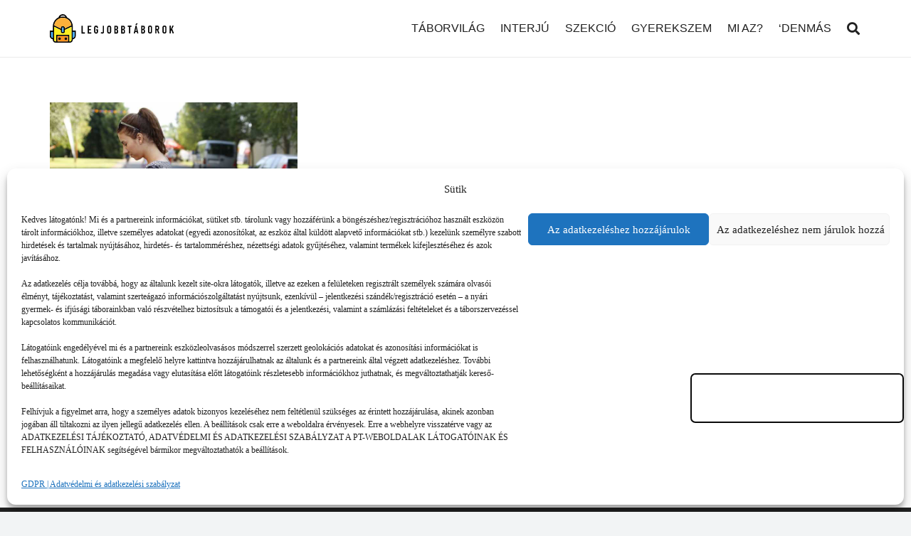

--- FILE ---
content_type: text/css
request_url: https://legjobbtaborok.hu/wp-content/plugins/bdaia-shortcodes/assets/style.css?ver=5.9.12
body_size: 467
content:
i.bdaia-shorty-icon {
    background-image: url( 'images/logo.png' );
}
.bdaia-sf-inner {
    width: 100%;
    padding: 0 20px;
    position: relative;
    display: block;
}
.bdaia-sf-inner table,
.bdaia-sf-inner table td {
    vertical-align: top;
}
.bdaia-sf-inner table {
    font-size: 14px;
    margin-top: .5em;
    width: 100%;
    clear: both;
    border-collapse: collapse;
}
.bdaia-sf-inner table th {
    vertical-align: top;
    text-align: left;
    padding: 20px 10px 20px 0;
    width: 200px;
    line-height: 1.3;
    font-weight: 600;
}
.bdaia-sf-inner table td {
    margin-bottom: 9px;
    padding: 15px 10px;
    line-height: 1.3;
    vertical-align: middle;
}
.bdaia-sf-inner .bdaia-sf-info {
    display: block;
    clear: both;
    margin-top: 4px;
    font-style: italic;
    color: #707070;
}
.bdaia-sf-submit {
    text-align: left;
    max-width: 100%;
    margin-top: 20px;
    padding: 0 20px;
}
.bdaia-sf-inner .wp-picker-container {
    position: relative;
}
.bdaia-sf-inner .wp-picker-holder {
    position: relative;
    z-index: 1;
}
.bdaia-sf-inner  .wp-picker-container .iris-picker {
    position: absolute;
    top: 0;
    z-index: 5;
}
.mce-menu-item .mce-text {
    text-transform: capitalize;
    line-height: 1.4em;
    font-size: 13px;
    font-weight: 600;
}

--- FILE ---
content_type: image/svg+xml
request_url: https://legjobbtaborok.hu/wp-content/uploads/2022/11/logo-legjobbtaborok-uj.svg
body_size: 10609
content:
<?xml version="1.0" encoding="utf-8"?>
<!-- Generator: Adobe Illustrator 27.0.0, SVG Export Plug-In . SVG Version: 6.00 Build 0)  -->
<svg version="1.1" id="Layer_1" xmlns="http://www.w3.org/2000/svg" xmlns:xlink="http://www.w3.org/1999/xlink" x="0px" y="0px"
	 viewBox="0 0 440.9 101.6" style="enable-background:new 0 0 440.9 101.6;" xml:space="preserve">
<style type="text/css">
	.st0{fill:#FBB03B;}
	.st1{fill:#FCEE21;}
	.st2{fill:#FF931E;}
	.st3{fill:#3FA9F5;}
	.st4{fill:#FFFFFF;}
</style>
<g>
	<path d="M112.5,41.1h4.2V69h-4.2V41.1z M114.4,65h9.8v4h-9.8V65z"/>
	<path d="M134.8,41.1h4.2V69h-4.2V41.1z M136.8,41.1H147v4h-10.2V41.1z M136.8,53.1h9.2v4h-9.2V53.1z M136.8,64.9H147v4h-10.2V64.9z
		"/>
	<path d="M171.2,54v8.2c0,1.5-0.3,2.8-0.8,3.8c-0.5,1.1-1.3,1.9-2.3,2.4c-1,0.6-2.2,0.8-3.7,0.8c-1.4,0-2.7-0.3-3.7-0.8
		s-1.8-1.3-2.4-2.3c-0.5-1-0.8-2.2-0.8-3.7V48c0-1.5,0.3-2.8,0.8-3.9s1.3-1.9,2.3-2.5s2.2-0.8,3.7-0.8c1.4,0,2.6,0.3,3.6,0.8
		s1.8,1.3,2.3,2.4c0.5,1,0.8,2.3,0.8,3.8v1.8h-4.4v-1.8c0-0.6-0.1-1.1-0.3-1.5s-0.4-0.7-0.8-0.9c-0.3-0.2-0.8-0.3-1.2-0.3
		c-0.5,0-1,0.1-1.4,0.4c-0.4,0.2-0.7,0.6-0.9,1s-0.3,1-0.3,1.6v14.5c0,0.5,0.1,1,0.3,1.4c0.2,0.4,0.5,0.7,0.9,0.9
		c0.4,0.2,0.9,0.3,1.4,0.3s1-0.1,1.4-0.3c0.4-0.2,0.7-0.5,0.9-1c0.2-0.4,0.3-0.9,0.3-1.6V58h-2.7v-4H171.2z"/>
	<path d="M182.8,68.5c-1-0.5-1.8-1.2-2.4-2.1l3-2.8c0.4,0.5,0.8,0.8,1.2,1.1c0.4,0.2,0.9,0.4,1.4,0.4c0.7,0,1.3-0.2,1.6-0.6
		c0.4-0.4,0.6-1,0.6-1.8V41.1h4.2V63c0,1.3-0.2,2.4-0.7,3.4c-0.5,0.9-1.2,1.7-2.2,2.1c-0.9,0.5-2.1,0.7-3.4,0.7
		C184.8,69.3,183.8,69,182.8,68.5z"/>
	<path d="M207,68.5c-1-0.5-1.9-1.3-2.4-2.3c-0.6-1-0.8-2.2-0.8-3.7V47.6c0-1.4,0.3-2.7,0.8-3.7c0.6-1,1.4-1.8,2.4-2.3
		s2.3-0.8,3.8-0.8s2.7,0.3,3.8,0.8c1,0.5,1.8,1.3,2.4,2.3c0.6,1,0.8,2.2,0.8,3.7v14.9c0,1.4-0.3,2.7-0.8,3.7c-0.6,1-1.4,1.8-2.4,2.3
		s-2.3,0.8-3.8,0.8C209.4,69.3,208.1,69,207,68.5z M212.4,64.8c0.4-0.2,0.7-0.6,1-1c0.2-0.4,0.3-0.9,0.3-1.5V47.8
		c0-0.6-0.1-1.1-0.3-1.5s-0.5-0.8-1-1c-0.4-0.2-0.9-0.3-1.5-0.3s-1.1,0.1-1.5,0.3c-0.4,0.2-0.7,0.5-1,1c-0.2,0.4-0.3,0.9-0.3,1.5
		v14.4c0,0.6,0.1,1.1,0.3,1.5c0.2,0.4,0.5,0.8,1,1c0.4,0.2,0.9,0.3,1.5,0.3C211.4,65.1,211.9,65,212.4,64.8z"/>
	<path d="M229.3,41.1h4.2V69h-4.2V41.1z M231.8,65h4.4c0.7,0,1.3-0.2,1.6-0.5c0.4-0.4,0.6-0.9,0.6-1.5v-3.7c0-0.6-0.1-1.1-0.3-1.5
		c-0.2-0.4-0.5-0.7-0.8-0.9c-0.4-0.2-0.8-0.3-1.3-0.3h-4.3v-3.9h4.2c0.7,0,1.2-0.2,1.5-0.7c0.4-0.4,0.5-1.1,0.5-1.9v-2.9
		c0-0.7-0.2-1.2-0.5-1.5c-0.4-0.4-0.9-0.5-1.5-0.5h-4.2v-3.9h4.4c1.3,0,2.4,0.2,3.3,0.7c0.9,0.4,1.6,1.1,2.1,1.9s0.7,1.9,0.7,3.1v3
		c0,0.9-0.2,1.6-0.5,2.3c-0.3,0.7-0.7,1.2-1.3,1.6c-0.6,0.4-1.2,0.7-2.1,0.9c0.9,0.1,1.6,0.4,2.3,0.8c0.6,0.4,1.1,1,1.4,1.7
		s0.5,1.5,0.5,2.4v3.7c0,1.2-0.2,2.2-0.7,3.1s-1.1,1.5-2,2s-1.9,0.7-3.2,0.7h-4.9L231.8,65L231.8,65z"/>
	<path d="M253.7,41.1h4.2V69h-4.2V41.1z M256.2,65h4.4c0.7,0,1.3-0.2,1.6-0.5c0.4-0.4,0.6-0.9,0.6-1.5v-3.7c0-0.6-0.1-1.1-0.3-1.5
		c-0.2-0.4-0.5-0.7-0.8-0.9c-0.4-0.2-0.8-0.3-1.3-0.3h-4.3v-3.9h4.2c0.7,0,1.2-0.2,1.5-0.7c0.4-0.4,0.5-1.1,0.5-1.9v-2.9
		c0-0.7-0.2-1.2-0.5-1.5c-0.4-0.4-0.9-0.5-1.5-0.5h-4.2v-3.9h4.4c1.3,0,2.4,0.2,3.3,0.7c0.9,0.4,1.6,1.1,2.1,1.9s0.7,1.9,0.7,3.1v3
		c0,0.9-0.2,1.6-0.5,2.3c-0.3,0.7-0.7,1.2-1.3,1.6c-0.6,0.4-1.2,0.7-2.1,0.9c0.9,0.1,1.6,0.4,2.3,0.8c0.6,0.4,1.1,1,1.4,1.7
		s0.5,1.5,0.5,2.4v3.7c0,1.2-0.2,2.2-0.7,3.1s-1.1,1.5-2,2s-1.9,0.7-3.2,0.7h-4.9L256.2,65L256.2,65z"/>
	<path d="M276.5,40.8h13.8v4h-13.8V40.8z M281.3,43.1h4.2v25.6h-4.2V43.1z"/>
	<path d="M304.6,40.8h3.3l6.6,27.9h-4.3l-3.9-20.2l-3.9,20.2H298L304.6,40.8z M302.4,59.5h7.9v3.9h-7.9V59.5z M304,36.6l4.8-5l3.1,3
		l-5.2,4.5L304,36.6z"/>
	<path d="M324.6,40.8h4.2v27.9h-4.2V40.8z M327.1,64.7h4.4c0.7,0,1.3-0.2,1.6-0.5c0.4-0.4,0.6-0.9,0.6-1.5V59c0-0.6-0.1-1.1-0.3-1.5
		c-0.2-0.4-0.5-0.7-0.8-0.9c-0.4-0.2-0.8-0.3-1.3-0.3H327v-3.9h4.2c0.7,0,1.2-0.2,1.5-0.7c0.4-0.4,0.5-1.1,0.5-1.9v-2.9
		c0-0.7-0.2-1.2-0.5-1.5c-0.4-0.4-0.9-0.5-1.5-0.5H327V41h4.4c1.3,0,2.4,0.2,3.3,0.7c0.9,0.4,1.6,1.1,2.1,1.9s0.7,1.9,0.7,3.1v3
		c0,0.9-0.2,1.6-0.5,2.3c-0.3,0.7-0.7,1.2-1.3,1.6c-0.6,0.4-1.2,0.7-2.1,0.9c0.9,0.1,1.6,0.4,2.3,0.8c0.6,0.4,1.1,1,1.4,1.7
		s0.5,1.5,0.5,2.4v3.7c0,1.2-0.2,2.2-0.7,3.1s-1.1,1.5-2,2s-1.9,0.7-3.2,0.7H327L327.1,64.7L327.1,64.7z"/>
	<path d="M352.2,68.2c-1-0.5-1.9-1.3-2.4-2.3c-0.6-1-0.8-2.2-0.8-3.7V47.3c0-1.4,0.3-2.7,0.8-3.7c0.6-1,1.4-1.8,2.4-2.3
		s2.3-0.8,3.8-0.8s2.7,0.3,3.8,0.8c1,0.5,1.8,1.3,2.4,2.3s0.8,2.2,0.8,3.7v14.9c0,1.4-0.3,2.7-0.8,3.7c-0.6,1-1.4,1.8-2.4,2.3
		S357.5,69,356,69C354.5,69,353.2,68.7,352.2,68.2z M357.5,64.5c0.4-0.2,0.7-0.6,1-1c0.2-0.4,0.3-0.9,0.3-1.5V47.5
		c0-0.6-0.1-1.1-0.3-1.5c-0.2-0.4-0.5-0.8-1-1c-0.4-0.2-0.9-0.3-1.5-0.3s-1.1,0.1-1.5,0.3c-0.4,0.2-0.7,0.5-1,1
		c-0.2,0.4-0.3,0.9-0.3,1.5v14.4c0,0.6,0.1,1.1,0.3,1.5c0.2,0.4,0.5,0.8,1,1c0.4,0.2,0.9,0.3,1.5,0.3
		C356.6,64.8,357.1,64.7,357.5,64.5z"/>
	<path d="M374.5,40.8h4.2v27.9h-4.2V40.8z M376.4,52.9h5.1c0.5,0,1-0.1,1.4-0.3c0.4-0.2,0.7-0.5,0.9-0.8c0.2-0.4,0.3-0.8,0.3-1.4v-3
		c0-0.5-0.1-1-0.3-1.4c-0.2-0.4-0.5-0.7-0.9-0.9c-0.4-0.2-0.8-0.3-1.4-0.3h-5.1v-4h4.8c1.5,0,2.8,0.2,3.8,0.7
		c1.1,0.5,1.9,1.2,2.4,2.2c0.6,1,0.8,2.1,0.8,3.4v3.3c0,1.4-0.3,2.5-0.8,3.5c-0.6,1-1.4,1.7-2.4,2.2c-1.1,0.5-2.3,0.8-3.8,0.8h-4.8
		V52.9z M380.7,56l3.9-0.9l4.5,13.5h-4.6L380.7,56z"/>
	<path d="M403.3,68.2c-1-0.5-1.9-1.3-2.4-2.3c-0.6-1-0.8-2.2-0.8-3.7V47.3c0-1.4,0.3-2.7,0.8-3.7c0.6-1,1.4-1.8,2.4-2.3
		s2.3-0.8,3.8-0.8s2.7,0.3,3.8,0.8c1,0.5,1.8,1.3,2.4,2.3s0.8,2.2,0.8,3.7v14.9c0,1.4-0.3,2.7-0.8,3.7c-0.6,1-1.4,1.8-2.4,2.3
		s-2.3,0.8-3.8,0.8C405.6,69,404.3,68.7,403.3,68.2z M408.6,64.5c0.4-0.2,0.7-0.6,1-1c0.2-0.4,0.3-0.9,0.3-1.5V47.5
		c0-0.6-0.1-1.1-0.3-1.5c-0.2-0.4-0.5-0.8-1-1c-0.4-0.2-0.9-0.3-1.5-0.3s-1.1,0.1-1.5,0.3c-0.4,0.2-0.7,0.5-1,1
		c-0.2,0.4-0.3,0.9-0.3,1.5v14.4c0,0.6,0.1,1.1,0.3,1.5c0.2,0.4,0.5,0.8,1,1c0.4,0.2,0.9,0.3,1.5,0.3
		C407.7,64.8,408.2,64.7,408.6,64.5z"/>
	<path d="M425.6,40.8h4.2v27.9h-4.2V40.8z M428.9,56.1l6.3-15.3h4.7l-11.2,23.1L428.9,56.1z M431.2,53.6l2.9-2.9l6.8,17.9h-4.7
		L431.2,53.6z"/>
</g>
<path d="M10.7,89.8c-1.1-0.3-2.1-0.6-3.1-1c-4-1.7-6.6-4.8-7.5-9.1C0,79.2,0,78.6,0,78.1c0-6.4,0-12.9,0-19.3c0-0.1,0-0.3,0-0.4
	c3.6,0,7.1,0,10.7,0c0-0.2,0-0.4,0-0.6c0-4.8,0-9.6,0-14.4c0.1-10.3,3.9-19,11.3-26.1c2.6-2.4,5.5-4.4,8.6-5.9
	c0.3-0.1,0.4-0.3,0.5-0.6c2.2-6.1,6.5-9.8,13-10.7c7.5-1,14.5,3.5,16.8,10.7c0.1,0.3,0.2,0.4,0.5,0.6C71.6,16.6,78,24.7,80.6,35.8
	c0.6,2.6,0.8,5.2,0.8,7.9c0,4.7,0,9.5,0,14.2c0,0.2,0,0.3,0,0.5c3.6,0,7.1,0,10.7,0c0,0.2,0,0.4,0,0.5c0,6.2,0,12.4,0,18.6
	c0,2.9-0.9,5.4-2.7,7.6c-2,2.5-4.6,3.9-7.6,4.5c-0.1,0-0.2,0.1-0.5,0.1c0,1,0.1,2,0,3c-0.3,4.5-4.2,8.4-8.7,8.8
	c-1.2,0.1-2.3,0.1-3.5,0.1c-16.2,0-32.3,0-48.5,0c-4.8,0-8.9-3.2-9.8-7.9c-0.1-0.7-0.2-1.4-0.2-2.1C10.7,91,10.7,90.4,10.7,89.8z
	 M38.9,51.2c0-1,0-2,0-3c0-2.9,2-5,4.8-5.1c1.7-0.1,3.3-0.1,5,0c2.3,0.1,4.2,1.9,4.5,4.2c0.1,1,0.1,2.1,0.1,3.2c0,0.2,0,0.3,0,0.5
	c0.1-0.1,0.2-0.1,0.2-0.1c7.6-3.7,15.2-7.5,22.8-11.2c0.3-0.1,0.3-0.3,0.3-0.5c-0.6-4.3-2-8.3-4.3-12c-6.9-11.1-19.8-16.7-32.6-13.9
	c-9,1.9-15.7,7-20.3,14.9c-2,3.5-3.2,7.2-3.7,11.2c0,0.3,0,0.4,0.3,0.5c0.5,0.2,1,0.5,1.5,0.7c6.9,3.4,13.8,6.8,20.7,10.2
	C38.3,51,38.6,51.1,38.9,51.2z M22.4,97.1c0-7.9,0-15.8,0-23.6c15.7,0,31.3,0,47,0c0,7.8,0,15.7,0,23.5c0.7,0,1.3,0,1.9,0
	c3.3,0,5.5-2.3,5.5-5.6c0-15.4,0-30.9,0-46.3c0-0.2,0-0.3,0-0.5c-0.2,0.1-0.3,0.1-0.4,0.2c-4.1,2-8.3,4.1-12.4,6.1
	c-3.4,1.7-6.8,3.4-10.3,5c-0.3,0.2-0.5,0.3-0.5,0.7c0,2.2,0.1,4.5,0,6.7c-0.1,2.6-2.3,4.6-4.9,4.6c-1.4,0-2.8,0-4.2,0
	c-0.4,0-0.7,0-1.1-0.1c-2.5-0.5-4.1-2.5-4.2-5.1c0-2,0-4,0-6c0-0.3-0.1-0.5-0.4-0.6c-1.7-0.8-3.3-1.6-5-2.5
	c-5.9-2.9-11.8-5.8-17.7-8.7c-0.1-0.1-0.2-0.1-0.4-0.2c0,0.2,0,0.4,0,0.6c0,6.5,0,13,0,19.5c0,8.9,0,17.8,0,26.6
	c0,2.5,1.7,4.7,4.1,5.2C20.4,97.1,21.4,97,22.4,97.1z M64.7,78.2c-12.6,0-25.1,0-37.6,0c0,6.3,0,12.5,0,18.8c12.6,0,25.1,0,37.6,0
	C64.7,90.7,64.7,84.4,64.7,78.2z M4.6,63.2c0,0.2,0,0.4,0,0.6c0,4.6,0,9.3,0,13.9c0,1.3,0.3,2.4,0.9,3.5c1.2,2,2.9,3.2,5.1,3.8
	c0-7.3,0-14.5,0-21.8C8.7,63.2,6.7,63.2,4.6,63.2z M81.6,84.9c1.6-0.3,3.5-1.5,4.6-3c0.9-1.3,1.5-2.7,1.5-4.3c0-4.6,0-9.3,0-13.9
	c0-0.2,0-0.3,0-0.5c-2,0-4,0-6,0C81.6,70.5,81.6,77.7,81.6,84.9z M43.6,55.5c0,2.4,0,4.8,0,7.3c0,0.5,0.1,0.6,0.6,0.6
	c1.3,0,2.6,0,3.9,0c0.4,0,0.6-0.2,0.6-0.6c0-0.6,0-1.3,0-1.9c0-4.2,0-8.3,0-12.5c0-0.6-0.1-0.7-0.7-0.7c-1.2,0-2.5,0-3.7,0
	c-0.5,0-0.6,0.1-0.6,0.6C43.6,50.8,43.6,53.2,43.6,55.5z M37.4,9c2.9-0.7,5.8-1.1,8.7-1.1c2.9,0,5.8,0.4,8.7,1.1
	C50.8,3.5,42,3,37.4,9z"/>
<path class="st0" d="M38.9,51.2c-0.3-0.1-0.6-0.3-0.8-0.4c-6.9-3.4-13.8-6.8-20.7-10.2c-0.5-0.2-1-0.5-1.5-0.7
	c-0.2-0.1-0.3-0.2-0.3-0.5c0.5-4,1.7-7.8,3.7-11.2c4.6-7.9,11.4-13,20.3-14.9c12.8-2.8,25.8,2.9,32.6,13.9c2.3,3.7,3.7,7.7,4.3,12
	c0,0.3,0,0.4-0.3,0.5c-7.6,3.7-15.2,7.5-22.8,11.2c0,0-0.1,0-0.2,0.1c0-0.2,0-0.4,0-0.5c0-1.1,0.1-2.1-0.1-3.2
	c-0.3-2.3-2.2-4-4.5-4.2c-1.7-0.1-3.3-0.1-5,0c-2.8,0.2-4.7,2.3-4.8,5.1C38.9,49.2,38.9,50.2,38.9,51.2z"/>
<path class="st1" d="M22.4,97.1c-1-0.1-2,0-2.9-0.2c-2.5-0.5-4.1-2.7-4.1-5.2c0-8.9,0-17.8,0-26.6c0-6.5,0-13,0-19.5
	c0-0.2,0-0.3,0-0.6c0.2,0.1,0.3,0.1,0.4,0.2c5.9,2.9,11.8,5.8,17.7,8.7c1.7,0.8,3.3,1.6,5,2.5c0.3,0.1,0.4,0.3,0.4,0.6c0,2,0,4,0,6
	c0,2.6,1.7,4.6,4.2,5.1c0.4,0.1,0.7,0.1,1.1,0.1c1.4,0,2.8,0,4.2,0c2.6,0,4.8-2.1,4.9-4.6c0.1-2.2,0-4.5,0-6.7
	c0-0.4,0.1-0.6,0.5-0.7c3.4-1.7,6.8-3.4,10.3-5c4.1-2,8.3-4.1,12.4-6.1c0.1-0.1,0.3-0.1,0.4-0.2c0,0.2,0,0.3,0,0.5
	c0,15.4,0,30.9,0,46.3c0,3.3-2.3,5.6-5.5,5.6c-0.6,0-1.2,0-1.9,0c0-7.9,0-15.7,0-23.5c-15.7,0-31.3,0-47,0
	C22.4,81.3,22.4,89.1,22.4,97.1z"/>
<path class="st2" d="M64.7,78.2c0,6.3,0,12.5,0,18.8c-12.5,0-25.1,0-37.6,0c0-6.3,0-12.5,0-18.8C39.7,78.2,52.2,78.2,64.7,78.2z
	 M52.2,87.5c0,2.6,2,4.7,4.6,4.7c2.5,0,4.7-2,4.7-4.6c0-2.6-2-4.7-4.6-4.7C54.3,82.8,52.2,84.9,52.2,87.5z M30,87.5
	c0,2.6,2.1,4.6,4.7,4.6s4.6-2.1,4.7-4.6c0-2.6-2.1-4.7-4.7-4.7C32.1,82.9,30,84.9,30,87.5z"/>
<path class="st3" d="M4.6,63.2c2,0,4,0,6,0c0,7.3,0,14.5,0,21.8c-2.2-0.6-4-1.8-5.1-3.8c-0.6-1.1-0.9-2.2-0.9-3.5
	c0-4.6,0-9.3,0-13.9C4.6,63.6,4.6,63.4,4.6,63.2z"/>
<path class="st3" d="M81.6,84.9c0-7.3,0-14.5,0-21.8c2,0,4,0,6,0c0,0.2,0,0.4,0,0.5c0,4.6,0,9.3,0,13.9c0,1.6-0.5,3-1.5,4.3
	C85.1,83.5,83.2,84.7,81.6,84.9z"/>
<path class="st3" d="M43.6,55.5c0-2.4,0-4.8,0-7.2c0-0.5,0.1-0.6,0.6-0.6c1.2,0,2.5,0,3.7,0c0.7,0,0.7,0.1,0.7,0.7
	c0,4.2,0,8.3,0,12.5c0,0.6,0,1.3,0,1.9c0,0.4-0.2,0.6-0.6,0.6c-1.3,0-2.6,0-3.9,0c-0.5,0-0.6-0.1-0.6-0.6
	C43.6,60.4,43.6,58,43.6,55.5z"/>
<path class="st4" d="M37.4,9C42,3,50.8,3.5,54.8,9c-2.9-0.7-5.7-1.1-8.7-1.1C43.2,7.9,40.3,8.3,37.4,9z"/>
<path d="M52.2,87.5c0-2.6,2.1-4.7,4.7-4.6c2.6,0,4.6,2.1,4.6,4.7s-2.1,4.6-4.7,4.6C54.2,92.1,52.2,90,52.2,87.5z"/>
<path d="M30,87.5c0-2.6,2.1-4.7,4.6-4.7c2.6,0,4.7,2.1,4.7,4.7c0,2.6-2.1,4.6-4.7,4.6C32.1,92.1,30,90.1,30,87.5z"/>
</svg>
